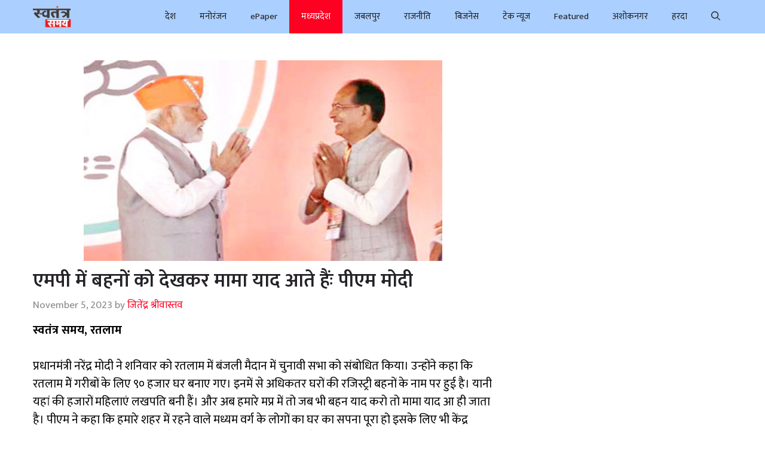

--- FILE ---
content_type: text/html; charset=utf-8
request_url: https://www.google.com/recaptcha/api2/aframe
body_size: 264
content:
<!DOCTYPE HTML><html><head><meta http-equiv="content-type" content="text/html; charset=UTF-8"></head><body><script nonce="UaNee-n_wtpeUqZidhjH3g">/** Anti-fraud and anti-abuse applications only. See google.com/recaptcha */ try{var clients={'sodar':'https://pagead2.googlesyndication.com/pagead/sodar?'};window.addEventListener("message",function(a){try{if(a.source===window.parent){var b=JSON.parse(a.data);var c=clients[b['id']];if(c){var d=document.createElement('img');d.src=c+b['params']+'&rc='+(localStorage.getItem("rc::a")?sessionStorage.getItem("rc::b"):"");window.document.body.appendChild(d);sessionStorage.setItem("rc::e",parseInt(sessionStorage.getItem("rc::e")||0)+1);localStorage.setItem("rc::h",'1769304342840');}}}catch(b){}});window.parent.postMessage("_grecaptcha_ready", "*");}catch(b){}</script></body></html>